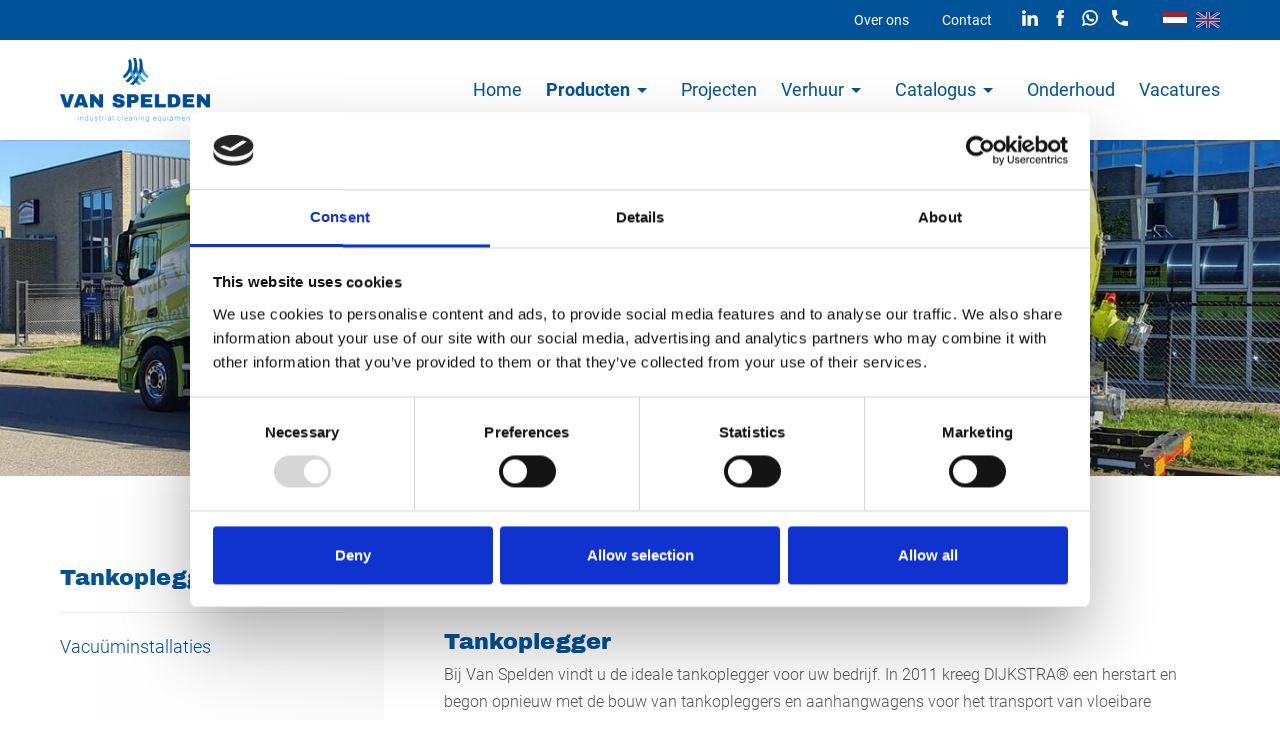

--- FILE ---
content_type: text/html
request_url: https://www.vanspelden.com/nl/producten/tankopleggers/
body_size: 21547
content:
<!DOCTYPE html>
<html lang="nl" prefix="og: http://ogp.me/ns#">
	<head>
		<!--
        ###################################################################################
        
                   Technische realisatie | DailyCMS | https://www.dailycms.com
        
        ###################################################################################
-->
		<meta charset="utf-8">
		<link href="https://cdn.dailycms.com" rel="preconnect">
		<title>Tankoplegger</title>
		<link rel="preload" as="style" href="https://cdn.dailycms.com/css/reset-1.3.css" integrity="sha384-W7F1X8tCsjPJT+fVMlaKSZ3GzYt5kP6Fy6Msmmd/znA1Fb/8O0GImEQxDtTuUXTm" crossorigin="anonymous">
		<link rel="preload" as="style" href="https://www.vanspelden.com/css/bd66400007f6430a-fonts.css" integrity="sha384-TWnKZYfhZyLmqR7deDiSOOc/8ugf8NJ1uZHDdamUXzR3hJLQxbFr/1jy7gew2Aki" crossorigin="anonymous">
		<link rel="preload" as="style" href="https://www.vanspelden.com/css/a5c9390be4dfec50-index.css" integrity="sha384-YVY1XEIAjcdiry20qoL43i1Ld1W8fXsUmrcD6a7JsHg+ulkws0+lPgIQpIiNpiiN" crossorigin="anonymous">
		<link rel="preload" as="style" href="https://www.vanspelden.com/css/11a3847a8a2e1590-content-1.4.css" integrity="sha384-AqfIMFDENA8xyZ46BjB+IXvzmyw1kUPdiIASo/8u89QAfZcoZjvunLCCl8kuaMNK" crossorigin="anonymous">
		<link rel="preload" as="style" href="https://www.vanspelden.com/css/878e946c1e372cbb-animate.css" integrity="sha384-nIitQDx6WovzRq1o1+T7mk/zPz00YhnXlT5GIHDPCRQsKqOvBu4BqaO0rK6xU8GT" crossorigin="anonymous">
		<link rel="preload" as="style" href="https://www.vanspelden.com/css/bdb14a5c570bbafa-partnavigation-hvbvr-1.css" integrity="sha384-0fDljhz8GKB/MkinY+o50hYQ+x1AKV+DhLJiob+xVkrbQYw26Pj6lpcq3p1T2Ini" crossorigin="anonymous">
		<link rel="preload" as="style" href="https://www.vanspelden.com/css/807bde08b4f83155-partbutton-1.9.css" integrity="sha384-SWn4EKLYjdlA/tDHoox9NxjZEIF+2oM/N3Ux87AlpyEKXvkrg6rQvrZ3K9i2/qbG" crossorigin="anonymous">
		<link rel="preload" as="style" href="https://cdn.dailycms.com/css/partfileimagegallery-2.14.css" integrity="sha384-ca3qMEUnwcVeQVBSp/hRrBlRv+THZ/Xyj6HKNSvsyLWq5l96KVXJ5GX4zahUOs8J" crossorigin="anonymous">
		<link rel="preload" as="style" href="https://cdn.dailycms.com/css/partpopup-3.3.css" integrity="sha384-OYpgQoxc12VWt5z8pnDOrqWCeChYDUlH7t7v8aRE+2z2OdqGtkDvYIR6edmafI8v" crossorigin="anonymous">
		<link rel="preload" as="style" href="https://cdn.dailycms.com/css/partloadinganimation-2.2.css" integrity="sha384-/Ct1i3ANTnOyeUOwwhWOetErBOxpkl5blINb/1dfgqQfDjMmQRlb3+tnXGqBu7K/" crossorigin="anonymous">
		<link rel="preload" as="style" href="https://www.vanspelden.com/css/f83a0d6f20c866ce-partnavigation-v.css" integrity="sha384-3wMZIdjVCa5j/aSyZ/3d2v2irz5NKUCv6e6BfQVXsYZP8reWYxZITO/2JH4oHpuB" crossorigin="anonymous">
		<link rel="preload" as="style" href="https://cdn.dailycms.com/css/partaccordionmenu-5.css" integrity="sha384-6OMMjBVvQb4bQuD6VNR/UzwtnwX1ec5fOIw7qCV69Gg7wZA4DgJfZNXSUmMWfFDN" crossorigin="anonymous">
		<link rel="preload" as="style" href="https://www.vanspelden.com/css/fb8b1afee9bb4dc9-theme.css" integrity="sha384-vGRtnGZwrL1fnNV/ZMYHC1yqSwCVR6ax5SfAAba5YPU3fbiFSKnz5d00/pFCoxG0" crossorigin="anonymous">
		<link rel="preload" as="style" href="https://www.vanspelden.com/css/71a4b698619547ca-override.css" integrity="sha384-NxJJBx/uXqb9uA6SknJmtwTtrpJd1+m5LIKb54cr2vwrAezWSzgI3uirbPhCg/6t" crossorigin="anonymous">
		<link rel="preload" as="style" href="https://www.vanspelden.com/css/bda6b879bbab701d-responsive.css" integrity="sha384-j/Ds3BIlstG/RYhR2EgnVHgus5WdEQ3U4KnWM/QhJLl9ZCR2oQPMsXvKOq/njMLO" crossorigin="anonymous">
		<link rel="preload" as="script" href="https://cdn.dailycms.com/js/dompurify-3.2.7.js" integrity="sha384-qJNkHwhlYywDHfyoEe1np+1lYvX/8x+3gHCKFhSSBMQyCFlvFnn+zXmaebXl21rV" crossorigin="anonymous" nonce="oQqd3HoD9843ekoiKECY4tRFG5pJa4wv">
		<link rel="preload" as="script" href="https://cdn.dailycms.com/js/uri-1.19.11.js" integrity="sha384-ru/shdpWzuoRNDd9lnKj/LKJb34Z/Ju451fIs2GeGkM//LMSJnX+hEzZrvHZzg1K" crossorigin="anonymous" nonce="oQqd3HoD9843ekoiKECY4tRFG5pJa4wv">
		<link rel="preload" as="script" href="https://cdn.dailycms.com/js/framework-3.0.1.js" integrity="sha384-agx6RuPSwNwZh4dVBA2OgDrwUsGnHyrdmRgw2dCcXAjFbw2KtWMuHQpCs77cHLS4" crossorigin="anonymous" nonce="oQqd3HoD9843ekoiKECY4tRFG5pJa4wv">
		<link rel="preload" as="script" href="https://cdn.dailycms.com/js/jquery-3.7.2.js" integrity="sha384-X3D5tPgQ9jkPbKpNkQ9JjMdvbNU4xTtLXmPnyefmG7rRPp8DiOpLMrZ0A1jCQ/zb" crossorigin="anonymous" nonce="oQqd3HoD9843ekoiKECY4tRFG5pJa4wv">
		<link rel="preload" as="script" href="https://cdn.dailycms.com/js/partajax-3.17.js" integrity="sha384-7EySy+mhqqPKeMoh+tssdqr9g7xFZQKIP96AlFo0zRZXwBKu642Aiff6svCGJuKI" crossorigin="anonymous" nonce="oQqd3HoD9843ekoiKECY4tRFG5pJa4wv">
		<link rel="preload" as="script" href="https://www.vanspelden.com/js/b8dc4203fc19f230-jquerystickyscroll-1.js" integrity="sha384-u1sFvmvInDTH1CtdRFJMXha5Dh+aHW88dhRte0a3hHJTCPovf31NRnFVUwU33r5O" crossorigin="anonymous" nonce="oQqd3HoD9843ekoiKECY4tRFG5pJa4wv">
		<link rel="preload" as="script" href="https://cdn.dailycms.com/js/jquerymenu-1.7.10.js" integrity="sha384-DGIOI+GVRIkjntxv0ie2E015EaDOgLeVs+lqafnofqmeAxhhjH/wJI9jb/th+ePZ" crossorigin="anonymous" nonce="oQqd3HoD9843ekoiKECY4tRFG5pJa4wv">
		<link rel="preload" as="script" href="https://cdn.dailycms.com/js/jquerylazysizes-5.3.2.js" integrity="sha384-N0hwywoqEWyVDpoTkT+BXt8qTJZuiAqwp2iAWnJKCXgj/cqiipFT3ja39oC6imm2" crossorigin="anonymous" nonce="oQqd3HoD9843ekoiKECY4tRFG5pJa4wv">
		<link rel="preload" as="script" href="https://cdn.dailycms.com/js/partpopup-3.13.js" integrity="sha384-gGvwsEd1ZjBiZq9sNCGMSlUedOfMJrjPRBZTNc5CXCDVb+QebR7uy/LKA/J6Og3S" crossorigin="anonymous" nonce="oQqd3HoD9843ekoiKECY4tRFG5pJa4wv">
		<link rel="preload" as="script" href="https://cdn.dailycms.com/js/partaccordionmenu-5.js" integrity="sha384-1TIEC/OX3GJfTzeie8FEPaSEItUXW6fP6wD7CzzObju74RvQo7lMMsFeu0Wmg+gz" crossorigin="anonymous" nonce="oQqd3HoD9843ekoiKECY4tRFG5pJa4wv">
		<script id="cookiebot" src="https://consent.cookiebot.com/uc.js" nonce="oQqd3HoD9843ekoiKECY4tRFG5pJa4wv" data-cbid="f11f79b0-f753-46dd-8371-60dacab82245" data-blockingmode="auto"></script>
		<meta name="description" content="We maken graag een tankoplegger die aan uw wensen voldoet. Neem snel contact met ons op en ontdek wat we voor uw bedrijf kunnen betekenen.">
		<link rel="alternate" hreflang="nl" href="https://www.vanspelden.com/nl/producten/tankopleggers/">
		<link rel="canonical" href="https://www.vanspelden.com/nl/producten/tankopleggers/">
		<meta name="viewport" content="width=device-width, initial-scale=1.0">
		<meta property="og:type" content="website">
		<meta property="og:site_name" content="Van Spelden">
		<meta property="og:title" content="Tankoplegger">
		<meta property="og:description" content="We maken graag een tankoplegger die aan uw wensen voldoet. Neem snel contact met ons op en ontdek wat we voor uw bedrijf kunnen betekenen.">
		<meta property="og:url" Content="https://www.vanspelden.com/nl/producten/tankopleggers/">
		<meta property="og:locale" content="nl_NL">
		<meta property="og:image" Content="https://www.vanspelden.com/image/29069-1966/1119x630/O4l5YHbUYxocjnzSEwGzl0_0!xYPg0mgVetinBag3dk-20230906_175705.jpg">
		<meta property="og:image:alt" content="20230906_175705">
		<meta property="og:image:width" content="1119">
		<meta property="og:image:height" content="630">
		<link rel="icon" sizes="any" href="/favicon.ico">
		<link rel="apple-touch-icon" href="/image/4219-82/180x180/HZjaT7IK62aTG01xMAB7pFN3N5giCwBU1bZRyrLKCEw-fav.png">
		<link rel="icon" type="image/png" sizes="192x192" href="/image/4219-82/192x192/HZjaT7IK62bQpa2mIS8WuSXN9b0QASYEx851TK248ho-fav.png">
		<meta name="msapplication-TileColor" content="#FFFFFF">
		<meta name="msapplication-TileImage" content="/image/4219-82/144x144/HZjaT7IK62bsUAKfMzriwvdWRYefnPEOASCPb8Ze4Q0-fav.png">
		<script type="application/ld+json" nonce="oQqd3HoD9843ekoiKECY4tRFG5pJa4wv">[{"@context":"http://schema.org/","@type":"Organization","@id":"https://www.vanspelden.com#Organization","name":"Van Spelden","url":"https://www.vanspelden.com","description":"Wij hebben industriële reinigingsmaterialen beschikbaar voor iedere reiniging. Van accessoire tot installatie, wij voorzien u van de juiste oplossing","logo":"https://www.vanspelden.com/image/4219-82/600x600/HZjaT7IK62bG6mO5eBrP15Z!tHgu1_Xkk1DLRiU2SGM-fav.png","image":"https://www.vanspelden.com/image/4219-82/600x600/HZjaT7IK62bG6mO5eBrP15Z!tHgu1_Xkk1DLRiU2SGM-fav.png","telephone":"+31183509999","email":"info@vanspelden.com","address":{"@type":"PostalAddress","streetAddress":"Ferrandstraat 14","addressLocality":"Werkendam","postalCode":"4251 LL","addressCountry":"NL"},"sameAs":["https://www.facebook.com/721126294900976"],"geo":{"@type":"GeoCoordinates","latitude":51.8013965,"longitude":4.8878665}},{"@context":"http://schema.org/","@type":"Website","url":"https://www.vanspelden.com","name":"Van Spelden","potentialAction":null},{"@context":"http://schema.org/","@type":"BreadcrumbList","itemListElement":[{"@type":"ListItem","position":1,"item":{"@id":"https://www.vanspelden.com/nl/producten/#BreadcrumbList","name":"Producten"}},{"@type":"ListItem","position":2,"item":{"@id":"https://www.vanspelden.com/nl/producten/tankopleggers/#BreadcrumbList","name":"Tankopleggers"}}]}]</script>
		<link href="https://cdn.dailycms.com/css/reset-1.3.css" rel="stylesheet" integrity="sha384-W7F1X8tCsjPJT+fVMlaKSZ3GzYt5kP6Fy6Msmmd/znA1Fb/8O0GImEQxDtTuUXTm" crossorigin="anonymous">
		<link href="https://www.vanspelden.com/css/bd66400007f6430a-fonts.css" rel="stylesheet" integrity="sha384-TWnKZYfhZyLmqR7deDiSOOc/8ugf8NJ1uZHDdamUXzR3hJLQxbFr/1jy7gew2Aki" crossorigin="anonymous">
		<link href="https://www.vanspelden.com/css/a5c9390be4dfec50-index.css" rel="stylesheet" integrity="sha384-YVY1XEIAjcdiry20qoL43i1Ld1W8fXsUmrcD6a7JsHg+ulkws0+lPgIQpIiNpiiN" crossorigin="anonymous">
		<link href="https://www.vanspelden.com/css/11a3847a8a2e1590-content-1.4.css" rel="stylesheet" integrity="sha384-AqfIMFDENA8xyZ46BjB+IXvzmyw1kUPdiIASo/8u89QAfZcoZjvunLCCl8kuaMNK" crossorigin="anonymous">
		<link href="https://www.vanspelden.com/css/878e946c1e372cbb-animate.css" rel="stylesheet" integrity="sha384-nIitQDx6WovzRq1o1+T7mk/zPz00YhnXlT5GIHDPCRQsKqOvBu4BqaO0rK6xU8GT" crossorigin="anonymous">
		<link href="https://www.vanspelden.com/css/bdb14a5c570bbafa-partnavigation-hvbvr-1.css" rel="stylesheet" integrity="sha384-0fDljhz8GKB/MkinY+o50hYQ+x1AKV+DhLJiob+xVkrbQYw26Pj6lpcq3p1T2Ini" crossorigin="anonymous">
		<link href="https://www.vanspelden.com/css/807bde08b4f83155-partbutton-1.9.css" rel="stylesheet" integrity="sha384-SWn4EKLYjdlA/tDHoox9NxjZEIF+2oM/N3Ux87AlpyEKXvkrg6rQvrZ3K9i2/qbG" crossorigin="anonymous">
		<link href="https://cdn.dailycms.com/css/partfileimagegallery-2.14.css" rel="stylesheet" integrity="sha384-ca3qMEUnwcVeQVBSp/hRrBlRv+THZ/Xyj6HKNSvsyLWq5l96KVXJ5GX4zahUOs8J" crossorigin="anonymous">
		<link href="https://cdn.dailycms.com/css/partpopup-3.3.css" rel="stylesheet" integrity="sha384-OYpgQoxc12VWt5z8pnDOrqWCeChYDUlH7t7v8aRE+2z2OdqGtkDvYIR6edmafI8v" crossorigin="anonymous">
		<link href="https://cdn.dailycms.com/css/partloadinganimation-2.2.css" rel="stylesheet" integrity="sha384-/Ct1i3ANTnOyeUOwwhWOetErBOxpkl5blINb/1dfgqQfDjMmQRlb3+tnXGqBu7K/" crossorigin="anonymous">
		<link href="https://www.vanspelden.com/css/f83a0d6f20c866ce-partnavigation-v.css" rel="stylesheet" integrity="sha384-3wMZIdjVCa5j/aSyZ/3d2v2irz5NKUCv6e6BfQVXsYZP8reWYxZITO/2JH4oHpuB" crossorigin="anonymous">
		<link href="https://cdn.dailycms.com/css/partaccordionmenu-5.css" rel="stylesheet" integrity="sha384-6OMMjBVvQb4bQuD6VNR/UzwtnwX1ec5fOIw7qCV69Gg7wZA4DgJfZNXSUmMWfFDN" crossorigin="anonymous">
		<link href="https://www.vanspelden.com/css/fb8b1afee9bb4dc9-theme.css" rel="stylesheet" integrity="sha384-vGRtnGZwrL1fnNV/ZMYHC1yqSwCVR6ax5SfAAba5YPU3fbiFSKnz5d00/pFCoxG0" crossorigin="anonymous">
		<link href="https://www.vanspelden.com/css/71a4b698619547ca-override.css" rel="stylesheet" integrity="sha384-NxJJBx/uXqb9uA6SknJmtwTtrpJd1+m5LIKb54cr2vwrAezWSzgI3uirbPhCg/6t" crossorigin="anonymous">
		<link href="https://www.vanspelden.com/css/bda6b879bbab701d-responsive.css" rel="stylesheet" integrity="sha384-j/Ds3BIlstG/RYhR2EgnVHgus5WdEQ3U4KnWM/QhJLl9ZCR2oQPMsXvKOq/njMLO" crossorigin="anonymous">
		<script nonce="oQqd3HoD9843ekoiKECY4tRFG5pJa4wv">window.dataLayer = window.dataLayer || [];function gtag(){dataLayer.push(arguments);}if(typeof gtag === "function"){gtag("consent", "default",{ "ad_storage": "denied","ad_user_data": "denied","ad_personalization": "denied","analytics_storage": "denied"});}</script>
		<script src="https://www.googletagmanager.com/gtag/js?id=G-VF4PNMXQMD" nonce="oQqd3HoD9843ekoiKECY4tRFG5pJa4wv" async="true"></script>
		<script nonce="oQqd3HoD9843ekoiKECY4tRFG5pJa4wv">window.dataLayer = window.dataLayer || [];function gtag(){dataLayer.push(arguments);}if(typeof gtag === "function"){gtag("js", new Date());gtag("config", "G-VF4PNMXQMD");}(function(w,d,s,l,i){w[l]=w[l]||[];w[l].push({'gtm.start':new Date().getTime(),event:'gtm.js'});var f=d.getElementsByTagName(s)[0],j=d.createElement(s),dl=l!='dataLayer'?'&l='+l:'';j.async=true;j.src='https://www.googletagmanager.com/gtm.js?id='+i+dl;f.parentNode.insertBefore(j, f);})(window, document,'script','dataLayer','GTM-KJ79XTS');</script>
	</head>
	<body>
		<noscript>
			<iframe credentialless src="https://www.googletagmanager.com/ns.html?id=GTM-KJ79XTS" height="0" width="0" style="display:none;visibility:hidden"></iframe>
		</noscript>
		<div id="topBar" class="stickyScroll">
			<div id="topHeader">
				<div id="topHeaderContainer">
					<div class="languageContainer">
						<a class="languageItem selected" href="/nl/" title="Nederlands">
							<img src="/images/style/flag-nl.png" alt="Nederlands">
						</a>
						<a class="languageItem" href="/en/" title="Engels">
							<img src="/images/style/flag-en.png" alt="Engels">
						</a>
					</div>
					<div class="socialContainer">
						<a class="socialButton" href="https://www.linkedin.com/company/2350597/" target="_blank" rel="noopener">
							<svg class="partSvg linkedIn" viewBox="0 0 314 300">
								<path d="M314 183.9V300h-67.3V191.7c0-27.2-9.7-45.8-34.1-45.8-18.6 0-29.6 12.5-34.5 24.6-1.8 4.3-2.3 10.4-2.3 16.4V300h-67.3s.9-183.4 0-202.4h67.3v28.7l-.4.7h.4v-.7c9-13.8 24.9-33.4 60.7-33.4 44.3-.1 77.5 28.9 77.5 91zM38.1 0C15.1 0 0 15.1 0 35c0 19.4 14.6 35 37.2 35h.4c23.5 0 38.1-15.5 38.1-35-.4-20-14.6-35-37.6-35zM4 300h67.3V97.5H4V300z"></path>
							</svg>
						</a>
						<a class="socialButton" href="https://www.facebook.com/721126294900976" target="_blank" rel="noopener">
							<svg class="partSvg facebook" viewBox="0 0 10 20">
								<path d="M6.82 6.553V4.83c0-.259.013-.46.037-.6.024-.142.079-.282.164-.42a.67.67 0 0 1 .413-.285c.19-.052.443-.079.758-.079h1.723V0H7.161C5.567 0 4.42.378 3.726 1.135c-.696.756-1.044 1.87-1.044 3.343v2.075H.62V10h2.063v10h4.139V10h2.754l.365-3.447H6.82z"></path>
							</svg>
						</a>
						<a class="socialButton mobileIcon" href="https://api.whatsapp.com/send?phone=31183509999" target="_blank" rel="noopener">
							<svg viewBox="0 0 308 308">
								<path d="M227.904 176.98c-.6-.287-23.054-11.344-27.044-12.78-1.63-.585-3.374-1.156-5.23-1.156-3.032 0-5.58 1.51-7.563 4.48-2.243 3.333-9.033 11.27-11.13 13.64-.275.314-.65.688-.873.688-.2 0-3.676-1.43-4.728-1.888-24.087-10.463-42.37-35.624-44.877-39.867-.36-.61-.374-.887-.377-.887.088-.323.898-1.135 1.316-1.554 1.222-1.21 2.547-2.805 3.83-4.348.606-.73 1.214-1.463 1.81-2.153 1.86-2.164 2.69-3.844 3.65-5.79l.502-1.01c2.344-4.658.342-8.588-.305-9.857-.53-1.062-10.012-23.944-11.02-26.348-2.424-5.8-5.627-8.502-10.078-8.502-.414 0 0 0-1.733.073-2.11.09-13.594 1.602-18.672 4.803C90 87.918 80.89 98.74 80.89 117.773c0 17.128 10.87 33.3 15.537 39.452.116.155.33.47.638.922 17.873 26.102 40.154 45.446 62.74 54.47 21.746 8.685 32.043 9.69 37.897 9.69 2.46 0 4.43-.194 6.167-.365l1.1-.105c7.513-.666 24.02-9.22 27.776-19.655 2.958-8.22 3.738-17.2 1.77-20.458-1.348-2.216-3.67-3.33-6.612-4.743z"></path>
								<path d="M156.734 0C73.318 0 5.454 67.354 5.454 150.143c0 26.777 7.166 52.988 20.74 75.928L.213 302.717c-.484 1.43-.124 3.01.933 4.085.763.78 1.798 1.2 2.855 1.2.405 0 .813-.06 1.21-.188l79.92-25.396C107 294.1 131.72 300.27 156.736 300.27 240.143 300.27 308 232.922 308 150.142 308 67.353 240.143 0 156.734 0zm0 268.994c-23.54 0-46.338-6.797-65.936-19.657-.66-.433-1.424-.655-2.194-.655-.407 0-.815.062-1.212.188l-40.035 12.726 12.924-38.13c.42-1.233.21-2.594-.56-3.646-14.924-20.392-22.813-44.485-22.813-69.677 0-65.543 53.754-118.867 119.826-118.867 66.064 0 119.812 53.324 119.812 118.867 0 65.535-53.746 118.85-119.81 118.85z"></path>
							</svg>
						</a>
						<a class="socialButton mobileIcon" href="tel:+31183509999">
							<svg class="partSvg phone" viewBox="0 0 18 18">
								<path d="M3.62 7.79c1.44 2.83 3.76 5.14 6.59 6.59l2.2-2.2c.27-.27.67-.36 1.02-.24 1.12.37 2.33.57 3.57.57.55 0 1 .45 1 1V17c0 .55-.45 1-1 1C7.61 18 0 10.39 0 1c0-.55.45-1 1-1h3.5c.55 0 1 .45 1 1 0 1.25.2 2.45.57 3.57.11.35.03.74-.25 1.02l-2.2 2.2z"></path>
							</svg>
						</a>
					</div>
					<ul class="partNavigation partNavigation1 partNavigation-hvbvr">
						<li>
							<a href="/nl/over-ons/">Over ons</a>
						</li>
						<li>
							<a href="/nl/contact/">Contact</a>
						</li>
					</ul>
				</div>
			</div>
			<nav class="basicContainer">
				<a id="logo" href="/nl/" title="Home"></a>
				<span class="mobileMenuButton mobileMenuOpen">Menu</span>
				<ul class="partNavigation partNavigation1 partNavigation-hvbvr">
					<li>
						<a href="/nl/">Home</a>
					</li>
					<li class="selected">
						<a class="sf-with-ul" href="/nl/producten/">Producten</a>
						<ul>
							<li class="selected">
								<a class="sf-with-ul" href="/nl/producten/tankopleggers/">Tankopleggers</a>
								<ul>
									<li>
										<a href="/nl/producten/tankopleggers/vacuuminstallaties/">Vacu&#252;minstallaties</a>
									</li>
								</ul>
							</li>
							<li>
								<a href="/nl/producten/vacuuminstallaties/">Vacu&#252;minstallaties</a>
							</li>
							<li>
								<a class="sf-with-ul" href="/nl/producten/hogedrukinstallaties/">Hogedrukinstallaties</a>
								<ul>
									<li>
										<a href="/nl/producten/hogedrukinstallaties/falch/">Falch</a>
									</li>
								</ul>
							</li>
							<li>
								<a class="sf-with-ul" href="/nl/producten/pompinstallaties/">Pompinstallaties</a>
								<ul>
									<li>
										<a href="/nl/producten/pompinstallaties/rotary-tanker-pump/">Rotary Tanker Pump</a>
									</li>
									<li>
										<a href="/nl/producten/pompinstallaties/samson-pumps/">Samson Pumps</a>
									</li>
								</ul>
							</li>
						</ul>
					</li>
					<li>
						<a href="/nl/projecten/">Projecten</a>
					</li>
					<li>
						<a class="sf-with-ul" href="/nl/verhuur/">Verhuur</a>
						<ul>
							<li>
								<a href="/nl/verhuur/waterstralen-tm-500-bar-(heet-water)/">Waterstralen t/m 500 bar (heet water)</a>
							</li>
							<li>
								<a href="/nl/verhuur/waterstralen-tm-1000-bar/">Waterstralen t/m 1000 bar</a>
							</li>
							<li>
								<a href="/nl/verhuur/waterstralen-tm-2500-bar/">Waterstralen t/m 2500 bar</a>
							</li>
							<li>
								<a href="/nl/verhuur/accessoires/">Accessoires</a>
							</li>
						</ul>
					</li>
					<li>
						<a class="sf-with-ul" href="/nl/catalogus/">Catalogus</a>
						<ul>
							<li>
								<a href="/nl/catalogus/ventielen/">Ventielen</a>
							</li>
							<li>
								<a href="/nl/catalogus/onderdelen/">Onderdelen</a>
							</li>
							<li>
								<a href="/nl/catalogus/accessoires/">Accessoires</a>
							</li>
							<li>
								<a href="/nl/catalogus/gereviseerde-pompen/">Gereviseerde pompen</a>
							</li>
							<li>
								<a href="/nl/catalogus/verhuur-machines/">Verhuur machines</a>
							</li>
							<li>
								<a href="/nl/catalogus/gebruikte-machines/">Gebruikte machines</a>
							</li>
						</ul>
					</li>
					<li>
						<a href="/nl/onderhoud/">Onderhoud</a>
					</li>
					<li>
						<a href="/nl/vacatures/">Vacatures</a>
					</li>
				</ul>
			</nav>
		</div>
		<div class="stickyScrollGhost"></div>
		<div class="parallaxContainer parallaxContainerTop" style="background-image: url(&#39;/image/29069-1966/1440x400/O4l5YHbUYxrDBmtlV!DyvtiSSz15_lMWle5lHVmbDQc-20230906_175705.jpg&#39;);"></div>
		<div class="whiteContainer sideMenuContainer">
			<div class="basicContainer">
				<div id="sideMenuContainer">
					<div id="sideMenuLeft">
						<h2 class="h2">Tankopleggers</h2>
						<ul class="partNavigation-v">
							<li>
								<a href="/nl/producten/tankopleggers/vacuuminstallaties/" title="Vacu&#252;minstallaties">Vacu&#252;minstallaties</a>
							</li>
						</ul>
					</div>
					<div id="sideMenuContent">
						<h1 class="h1">Tankopleggers</h1>
						<div class="partContentText partContentText1 coreContent coreContent1">
							<h2 class="partHeading h2">
								Tankoplegger
							</h2>
							<p>Bij Van Spelden vindt u de ideale tankoplegger voor uw bedrijf. In 2011 kreeg DIJKSTRA® een herstart en begon opnieuw met de bouw van tankopleggers en aanhangwagens voor het transport van vloeibare producten. Het trotse handelsmerk DIJKSTRA® symboliseert degelijke en betrouwbare producten. Onze diversiteit in het leveringsprogramma garandeert dat we kunnen voldoen aan uw behoeften.</p>
						</div>
						<div class="partContentText partContentText1 coreContent coreContent1">
							<h2 class="partHeading h2 heading-long-text">
								Vraag een offerte aan voor de machine die u nodig heeft
							</h2>
							
						</div>
						<div class="partContentCode partContentCode1 coreContent coreContent1">
							<a id="partButton31185397" class="partButton partButton1 trackingId725db2fd default" aria-label="Neem contact met ons op" title="Neem contact met ons op" href="https://www.vanspelden.com/nl/contact/">
								<span class="buttonLabel" aria-hidden="true">Neem contact met ons op</span>
							</a>
						</div>
						<div class="partContentText partContentText1 coreContent coreContent1">
							<h2 class="partHeading h2 heading-long-text">
								Tankopleggers voor chemicali&#235;n: veiligheid voorop
							</h2>
							<p><strong>Veiligheid voorop met tankopleggers voor chemicaliën </strong></p><p>Voor het <a href="/nl/producten/pompinstallaties/"><strong>verpompen</strong></a> en transporteren van vloeibare, gevaarlijke stoffen zijn chemicaliëntankopleggers een essentiële keuze. Gebouwd volgens de strengste ADR-voorschriften, garanderen we niet alleen uw veiligheid op de weg maar ook de veiligheid van uw lading. Elke tankoplegger wordt geleverd met een ADR-certificaat, wat onze expertise en toewijding aan kwaliteit bevestigt. De opleggers die we volgens uw specificaties ontwerpen, bieden isolatie, verwarmingssystemen, reinigingsfaciliteiten en meer om aan uw transportbehoeften te voldoen.</p><p><strong>Waarborg voedselveiligheid met tankopleggers voor voedingsmiddelen</strong></p><p>Een gespecialiseerd tankoplegger is onmisbaar als het gaat om het vervoeren van vloeibare voedingsmiddelen zoals zuivel, glucose of plantaardige oliën. Onze kennis zorgt ervoor dat we voor elk product de perfecte oplegger bouwen. Van isolatie en koeling tot reinigingsmogelijkheden, we hebben alles wat u nodig heeft voor veilig en efficiënt transport.</p><p><strong>Gegarandeerd krachtige prestaties dankzij druk-/vacuümtankopleggers</strong></p><p>Onze druk-/<a href="/nl/producten/vacuuminstallaties/"><strong>vacuümtankopleggers</strong></a> zijn specifiek ontworpen voor <a href="/nl/"><strong>industriële reiniging</strong></a> en bieden een ongeëvenaarde prestatie in het opzuigen van zowel vloeibare als vaste stoffen. Ze zijn uitgerust om een breed scala aan ADR-klassen te vervoeren, waardoor ze de ideale keuze zijn voor veelzijdige transportbehoeften.</p>
						</div>
						<div class="partContentText partContentText1 coreContent coreContent1">
							<h2 class="partHeading h2 heading-long-text">
								Vraag een offerte aan voor een tanktrailer geschikt voor uw branche
							</h2>
							<p>Bent u overtuigd van de noodzaak van een hoogwaardige tankoplegger. Met jarenlange ervaring en expertise in het vakgebied waarborgen we kwaliteit, betrouwbaarheid en klanttevredenheid. Plan vandaag nog een gesprek in, zodat we een offerte voor u kunnen opstellen. Bovendien bieden we mogelijkheden voor de <a href="/nl/verhuur/"><strong>huur</strong></a> van een tankoplegger. </p>
						</div>
						<div class="partContentFileImageGallery partContentFileImageGallery2 coreContent coreContent1 multiple partPopupId25840362400 imagesInRow imagesInRow4">
							<div class="contentFileImageContainer">
								<div class="contentFileImage">
									<figure>
										<a href="/image/4234-127/1440x1440/uWV3Hcb2FIPVbiFtf02QCVjw6ik_xqF4CLmDdFf7GS0-IMG_0687%20(Large)_0.jpg" data-partpopup-group="partPopupId25840362400" data-partpopup-slide-id="42255100">
											<div class="imagePlaceholderContainer">
												<div class="imagePlaceholder" style="padding-bottom:74.6%;"></div>
												<picture>
													<source data-sizes="auto" type="image/webp" data-src="/image/4234-127/162x121/uWV3Hcb2FIM2lENcAdjfJeQfkDeFiA76x5wbAPW7mMs-IMG_0687%20(Large)_0.webp" srcset="/image/4234-127/162x121/uWV3Hcb2FIM2lENcAdjfJeQfkDeFiA76x5wbAPW7mMs-IMG_0687%20(Large)_0.webp" data-srcset="/image/4234-127/162x121/uWV3Hcb2FIM2lENcAdjfJeQfkDeFiA76x5wbAPW7mMs-IMG_0687%20(Large)_0.webp 162w, /image/4234-127/81x60/IijOzXNl1YU3y1Kbg2F5Qhr4LW8Pa7ELemsgLg2SwO8-IMG_0687%20(Large)_0.webp 81w, /image/4234-127/324x242/FfmCRR5l3yiQTFvK!2REqrWhmatcownRyrJSZDFWKeI-IMG_0687%20(Large)_0.webp 324w">
													<img class="lazyload" alt="Vacu&#252;moplegger 36.000 liter niet kiepend" data-sizes="auto" data-src="/image/4234-127/162x121/uWV3Hcb2FIM2lENcAdjfJeZOkSz6uJPaXy6ykk0SMMw-IMG_0687%20(Large)_0.jpg" src="/image/4234-127/162x121/uWV3Hcb2FIM2lENcAdjfJeZOkSz6uJPaXy6ykk0SMMw-IMG_0687%20(Large)_0.jpg" data-srcset="/image/4234-127/162x121/uWV3Hcb2FIM2lENcAdjfJeZOkSz6uJPaXy6ykk0SMMw-IMG_0687%20(Large)_0.jpg 162w, /image/4234-127/81x60/IijOzXNl1YU3y1Kbg2F5Qhr4LW8Pa7ELMXYtB6Rt8uM-IMG_0687%20(Large)_0.jpg 81w, /image/4234-127/324x242/FfmCRR5l3yiQTFvK!2REqrWhmatcownRYvYqxGAMPm0-IMG_0687%20(Large)_0.jpg 324w">
												</picture>
											</div>
										</a>
									</figure>
								</div>
								<div class="contentFileImage">
									<figure>
										<a href="/image/1536-127/1440x1440/h5JbH0AFj!pvaGemG31s!8KnTS75ej2jC9mnYnmPlIM-SDC10085%20(Large)_1.jpg" data-partpopup-group="partPopupId25840362400" data-partpopup-slide-id="407377">
											<div class="imagePlaceholderContainer">
												<div class="imagePlaceholder" style="padding-bottom:74.6%;"></div>
												<picture>
													<source data-sizes="auto" type="image/webp" data-src="/image/1536-127/162x121/h5JbH0AFj!relwAqpHAOBZzLUeVEpPzcmGGXk6BeYao-SDC10085%20(Large)_1.webp" srcset="/image/1536-127/162x121/h5JbH0AFj!relwAqpHAOBZzLUeVEpPzcmGGXk6BeYao-SDC10085%20(Large)_1.webp" data-srcset="/image/1536-127/162x121/h5JbH0AFj!relwAqpHAOBZzLUeVEpPzcmGGXk6BeYao-SDC10085%20(Large)_1.webp 162w, /image/1536-127/81x60/z3S2UgylfH7CcTwHevAq5zFZ3LDxOBUeGBLG9M7dDPc-SDC10085%20(Large)_1.webp 81w, /image/1536-127/324x242/oCwFayImV_kLGwyJbBshBJsXVpiS9T5TQvgqXzGGTRY-SDC10085%20(Large)_1.webp 324w">
													<img class="lazyload" alt="Vacu&#252;moplegger duplex" data-sizes="auto" data-src="/image/1536-127/162x121/h5JbH0AFj!relwAqpHAOBf7p97ylxM3OsXXx6HK3UZk-SDC10085%20(Large)_1.jpg" src="/image/1536-127/162x121/h5JbH0AFj!relwAqpHAOBf7p97ylxM3OsXXx6HK3UZk-SDC10085%20(Large)_1.jpg" data-srcset="/image/1536-127/162x121/h5JbH0AFj!relwAqpHAOBf7p97ylxM3OsXXx6HK3UZk-SDC10085%20(Large)_1.jpg 162w, /image/1536-127/81x60/z3S2UgylfH7CcTwHevAq5zFZ3LDxOBUesFJvEM2rsEM-SDC10085%20(Large)_1.jpg 81w, /image/1536-127/324x242/oCwFayImV_kLGwyJbBshBJsXVpiS9T5TGAnitkoPysA-SDC10085%20(Large)_1.jpg 324w">
												</picture>
											</div>
										</a>
									</figure>
								</div>
								<div class="contentFileImage">
									<figure>
										<a href="/image/1538-127/1440x1440/uWV3Hcb2FIPVbiFtf02QCVjw6ik_xqF4CLmDdFf7GS0-IMG_2251%20(Large)_0.jpg" data-partpopup-group="partPopupId25840362400" data-partpopup-slide-id="53882392">
											<div class="imagePlaceholderContainer">
												<div class="imagePlaceholder" style="padding-bottom:74.6%;"></div>
												<picture>
													<source data-sizes="auto" type="image/webp" data-src="/image/1538-127/162x121/uWV3Hcb2FIM2lENcAdjfJeQfkDeFiA76x5wbAPW7mMs-IMG_2251%20(Large)_0.webp" srcset="/image/1538-127/162x121/uWV3Hcb2FIM2lENcAdjfJeQfkDeFiA76x5wbAPW7mMs-IMG_2251%20(Large)_0.webp" data-srcset="/image/1538-127/162x121/uWV3Hcb2FIM2lENcAdjfJeQfkDeFiA76x5wbAPW7mMs-IMG_2251%20(Large)_0.webp 162w, /image/1538-127/81x60/IijOzXNl1YU3y1Kbg2F5Qhr4LW8Pa7ELemsgLg2SwO8-IMG_2251%20(Large)_0.webp 81w, /image/1538-127/324x242/FfmCRR5l3yiQTFvK!2REqrWhmatcownRyrJSZDFWKeI-IMG_2251%20(Large)_0.webp 324w">
													<img class="lazyload" alt="Vacu&#252;moplegger duplex" data-sizes="auto" data-src="/image/1538-127/162x121/uWV3Hcb2FIM2lENcAdjfJeZOkSz6uJPaXy6ykk0SMMw-IMG_2251%20(Large)_0.jpg" src="/image/1538-127/162x121/uWV3Hcb2FIM2lENcAdjfJeZOkSz6uJPaXy6ykk0SMMw-IMG_2251%20(Large)_0.jpg" data-srcset="/image/1538-127/162x121/uWV3Hcb2FIM2lENcAdjfJeZOkSz6uJPaXy6ykk0SMMw-IMG_2251%20(Large)_0.jpg 162w, /image/1538-127/81x60/IijOzXNl1YU3y1Kbg2F5Qhr4LW8Pa7ELMXYtB6Rt8uM-IMG_2251%20(Large)_0.jpg 81w, /image/1538-127/324x242/FfmCRR5l3yiQTFvK!2REqrWhmatcownRYvYqxGAMPm0-IMG_2251%20(Large)_0.jpg 324w">
												</picture>
											</div>
										</a>
									</figure>
								</div>
								<div class="contentFileImage">
									<figure>
										<a href="/image/1524-127/1440x1440/uWV3Hcb2FIPVbiFtf02QCVjw6ik_xqF4CLmDdFf7GS0-DSC_5197%20(Large)_0.jpg" data-partpopup-group="partPopupId25840362400" data-partpopup-slide-id="31161010">
											<div class="imagePlaceholderContainer">
												<div class="imagePlaceholder" style="padding-bottom:74.6%;"></div>
												<picture>
													<source data-sizes="auto" type="image/webp" data-src="/image/1524-127/162x121/uWV3Hcb2FIM2lENcAdjfJeQfkDeFiA76x5wbAPW7mMs-DSC_5197%20(Large)_0.webp" srcset="/image/1524-127/162x121/uWV3Hcb2FIM2lENcAdjfJeQfkDeFiA76x5wbAPW7mMs-DSC_5197%20(Large)_0.webp" data-srcset="/image/1524-127/162x121/uWV3Hcb2FIM2lENcAdjfJeQfkDeFiA76x5wbAPW7mMs-DSC_5197%20(Large)_0.webp 162w, /image/1524-127/81x60/IijOzXNl1YU3y1Kbg2F5Qhr4LW8Pa7ELemsgLg2SwO8-DSC_5197%20(Large)_0.webp 81w, /image/1524-127/324x242/FfmCRR5l3yiQTFvK!2REqrWhmatcownRyrJSZDFWKeI-DSC_5197%20(Large)_0.webp 324w">
													<img class="lazyload" alt="Melkaanhangwagen" data-sizes="auto" data-src="/image/1524-127/162x121/uWV3Hcb2FIM2lENcAdjfJeZOkSz6uJPaXy6ykk0SMMw-DSC_5197%20(Large)_0.jpg" src="/image/1524-127/162x121/uWV3Hcb2FIM2lENcAdjfJeZOkSz6uJPaXy6ykk0SMMw-DSC_5197%20(Large)_0.jpg" data-srcset="/image/1524-127/162x121/uWV3Hcb2FIM2lENcAdjfJeZOkSz6uJPaXy6ykk0SMMw-DSC_5197%20(Large)_0.jpg 162w, /image/1524-127/81x60/IijOzXNl1YU3y1Kbg2F5Qhr4LW8Pa7ELMXYtB6Rt8uM-DSC_5197%20(Large)_0.jpg 81w, /image/1524-127/324x242/FfmCRR5l3yiQTFvK!2REqrWhmatcownRYvYqxGAMPm0-DSC_5197%20(Large)_0.jpg 324w">
												</picture>
											</div>
										</a>
									</figure>
								</div>
								<div class="contentFileImage">
									<figure>
										<a href="/image/1530-127/1440x1440/h5JbH0AFj!pvaGemG31s!8KnTS75ej2jC9mnYnmPlIM-SDC10432%20(Large)_1.jpg" data-partpopup-group="partPopupId25840362400" data-partpopup-slide-id="60905639">
											<div class="imagePlaceholderContainer">
												<div class="imagePlaceholder" style="padding-bottom:74.6%;"></div>
												<picture>
													<source data-sizes="auto" type="image/webp" data-src="/image/1530-127/162x121/h5JbH0AFj!relwAqpHAOBZzLUeVEpPzcmGGXk6BeYao-SDC10432%20(Large)_1.webp" srcset="/image/1530-127/162x121/h5JbH0AFj!relwAqpHAOBZzLUeVEpPzcmGGXk6BeYao-SDC10432%20(Large)_1.webp" data-srcset="/image/1530-127/162x121/h5JbH0AFj!relwAqpHAOBZzLUeVEpPzcmGGXk6BeYao-SDC10432%20(Large)_1.webp 162w, /image/1530-127/81x60/z3S2UgylfH7CcTwHevAq5zFZ3LDxOBUeGBLG9M7dDPc-SDC10432%20(Large)_1.webp 81w, /image/1530-127/324x242/oCwFayImV_kLGwyJbBshBJsXVpiS9T5TQvgqXzGGTRY-SDC10432%20(Large)_1.webp 324w">
													<img class="lazyload" alt="Vacu&#252;moplegger duplex" data-sizes="auto" data-src="/image/1530-127/162x121/h5JbH0AFj!relwAqpHAOBf7p97ylxM3OsXXx6HK3UZk-SDC10432%20(Large)_1.jpg" src="/image/1530-127/162x121/h5JbH0AFj!relwAqpHAOBf7p97ylxM3OsXXx6HK3UZk-SDC10432%20(Large)_1.jpg" data-srcset="/image/1530-127/162x121/h5JbH0AFj!relwAqpHAOBf7p97ylxM3OsXXx6HK3UZk-SDC10432%20(Large)_1.jpg 162w, /image/1530-127/81x60/z3S2UgylfH7CcTwHevAq5zFZ3LDxOBUesFJvEM2rsEM-SDC10432%20(Large)_1.jpg 81w, /image/1530-127/324x242/oCwFayImV_kLGwyJbBshBJsXVpiS9T5TGAnitkoPysA-SDC10432%20(Large)_1.jpg 324w">
												</picture>
											</div>
										</a>
									</figure>
								</div>
								<div class="contentFileImage">
									<figure>
										<a href="/image/1532-127/1440x1440/gxkodSoWZcPi4GPd9Jc2pdsoQJHwMEPaKuKw0njWM1Y-SDC10053%20(Large)_1.jpg" data-partpopup-group="partPopupId25840362400" data-partpopup-slide-id="36690408">
											<div class="imagePlaceholderContainer">
												<div class="imagePlaceholder" style="padding-bottom:74.6%;"></div>
												<picture>
													<source data-sizes="auto" type="image/webp" data-src="/image/1532-127/162x121/gxkodSoWZcMV0ce8VW0tHDPFmoqvS1_eysVKVj3D9Js-SDC10053%20(Large)_1.webp" srcset="/image/1532-127/162x121/gxkodSoWZcMV0ce8VW0tHDPFmoqvS1_eysVKVj3D9Js-SDC10053%20(Large)_1.webp" data-srcset="/image/1532-127/162x121/gxkodSoWZcMV0ce8VW0tHDPFmoqvS1_eysVKVj3D9Js-SDC10053%20(Large)_1.webp 162w, /image/1532-127/81x60/!QRw9n85XMJ0tg8jYUd6jn6WZH89!U1xs4ZLD5!DjlY-SDC10053%20(Large)_1.webp 81w, /image/1532-127/324x242/1hEKiVQBD2cY!as7rUz9nj6g5iAg6W9RMTPDeU9brts-SDC10053%20(Large)_1.webp 324w">
													<img class="lazyload" alt="Mestoplegger" data-sizes="auto" data-src="/image/1532-127/162x121/gxkodSoWZcMV0ce8VW0tHHS4cqD8tAlkLnNBj9mozeg-SDC10053%20(Large)_1.jpg" src="/image/1532-127/162x121/gxkodSoWZcMV0ce8VW0tHHS4cqD8tAlkLnNBj9mozeg-SDC10053%20(Large)_1.jpg" data-srcset="/image/1532-127/162x121/gxkodSoWZcMV0ce8VW0tHHS4cqD8tAlkLnNBj9mozeg-SDC10053%20(Large)_1.jpg 162w, /image/1532-127/81x60/!QRw9n85XMJ0tg8jYUd6jn6WZH89!U1xgTnxsufHYVc-SDC10053%20(Large)_1.jpg 81w, /image/1532-127/324x242/1hEKiVQBD2cY!as7rUz9nj6g5iAg6W9RCNNDspyeL6s-SDC10053%20(Large)_1.jpg 324w">
												</picture>
											</div>
										</a>
									</figure>
								</div>
								<div class="contentFileImage">
									<figure>
										<a href="/image/1534-127/1440x1440/A!ACatjbSFbnHNcJMzrgnGeNI_Kkc8ZmEXhF1tH93ZE-DSC_4779%20(Large)_0.jpg" data-partpopup-group="partPopupId25840362400" data-partpopup-slide-id="25415440">
											<div class="imagePlaceholderContainer">
												<div class="imagePlaceholder" style="padding-bottom:74.6%;"></div>
												<picture>
													<source data-sizes="auto" type="image/webp" data-src="/image/1534-127/162x121/A!ACatjbSFZoJiql7Z9eteBWxiK9sSyPq7mAPnfV0ps-DSC_4779%20(Large)_0.webp" srcset="/image/1534-127/162x121/A!ACatjbSFZoJiql7Z9eteBWxiK9sSyPq7mAPnfV0ps-DSC_4779%20(Large)_0.webp" data-srcset="/image/1534-127/162x121/A!ACatjbSFZoJiql7Z9eteBWxiK9sSyPq7mAPnfV0ps-DSC_4779%20(Large)_0.webp 162w, /image/1534-127/81x60/d1e5jdbdBeySoDkq0J_!gqz5j9iArLUu02DOtHoaPVY-DSC_4779%20(Large)_0.webp 81w, /image/1534-127/324x242/OukpGvDrSARsnXdOM3suhzn4rFIWUkLlTxhs3IbfyzU-DSC_4779%20(Large)_0.webp 324w">
													<img class="lazyload" alt="Levensmiddelen oplegger" data-sizes="auto" data-src="/image/1534-127/162x121/A!ACatjbSFZoJiql7Z9etdrZVvmuF2wg2xmQegpb!7Q-DSC_4779%20(Large)_0.jpg" src="/image/1534-127/162x121/A!ACatjbSFZoJiql7Z9etdrZVvmuF2wg2xmQegpb!7Q-DSC_4779%20(Large)_0.jpg" data-srcset="/image/1534-127/162x121/A!ACatjbSFZoJiql7Z9etdrZVvmuF2wg2xmQegpb!7Q-DSC_4779%20(Large)_0.jpg 162w, /image/1534-127/81x60/d1e5jdbdBeySoDkq0J_!gqz5j9iArLUucXSbKXDw7Fo-DSC_4779%20(Large)_0.jpg 81w, /image/1534-127/324x242/OukpGvDrSARsnXdOM3suhzn4rFIWUkLlwZIYBv1UrxU-DSC_4779%20(Large)_0.jpg 324w">
												</picture>
											</div>
										</a>
									</figure>
								</div>
								<div class="contentFileImage">
									<figure>
										<a href="/image/4237-127/1440x1440/h5JbH0AFj!pvaGemG31s!8KnTS75ej2jC9mnYnmPlIM-IMG_20160902_131913.jpg" data-partpopup-group="partPopupId25840362400" data-partpopup-slide-id="32192925">
											<div class="imagePlaceholderContainer">
												<div class="imagePlaceholder" style="padding-bottom:74.6%;"></div>
												<picture>
													<source data-sizes="auto" type="image/webp" data-src="/image/4237-127/162x121/h5JbH0AFj!relwAqpHAOBZzLUeVEpPzcmGGXk6BeYao-IMG_20160902_131913.webp" srcset="/image/4237-127/162x121/h5JbH0AFj!relwAqpHAOBZzLUeVEpPzcmGGXk6BeYao-IMG_20160902_131913.webp" data-srcset="/image/4237-127/162x121/h5JbH0AFj!relwAqpHAOBZzLUeVEpPzcmGGXk6BeYao-IMG_20160902_131913.webp 162w, /image/4237-127/81x60/z3S2UgylfH7CcTwHevAq5zFZ3LDxOBUeGBLG9M7dDPc-IMG_20160902_131913.webp 81w, /image/4237-127/324x242/oCwFayImV_kLGwyJbBshBJsXVpiS9T5TQvgqXzGGTRY-IMG_20160902_131913.webp 324w">
													<img class="lazyload" alt="Ge&#239;soleerde chemie oplegger 36.000 liter" data-sizes="auto" data-src="/image/4237-127/162x121/h5JbH0AFj!relwAqpHAOBf7p97ylxM3OsXXx6HK3UZk-IMG_20160902_131913.jpg" src="/image/4237-127/162x121/h5JbH0AFj!relwAqpHAOBf7p97ylxM3OsXXx6HK3UZk-IMG_20160902_131913.jpg" data-srcset="/image/4237-127/162x121/h5JbH0AFj!relwAqpHAOBf7p97ylxM3OsXXx6HK3UZk-IMG_20160902_131913.jpg 162w, /image/4237-127/81x60/z3S2UgylfH7CcTwHevAq5zFZ3LDxOBUesFJvEM2rsEM-IMG_20160902_131913.jpg 81w, /image/4237-127/324x242/oCwFayImV_kLGwyJbBshBJsXVpiS9T5TGAnitkoPysA-IMG_20160902_131913.jpg 324w">
												</picture>
											</div>
										</a>
									</figure>
								</div>
							</div>
						</div>
					</div>
				</div>
			</div>
		</div>
		<footer>
			<div class="basicContainer">
				<a class="contactItem" href="mailto:info@vanspelden.com">
					<svg class="partSvg envelope" viewBox="0 0 300 240">
						<path d="M270 0H30C13.5 0 .15 13.5.15 30L0 210c0 16.5 13.5 30 30 30h240c16.5 0 30-13.5 30-30V30c0-16.5-13.5-30-30-30zm0 60l-120 75L30 60V30l120 75 120-75v30z"></path>
					</svg>
				</a>
				<a class="contactItem contactItemTel" href="tel:+31183509999">
					+31 183 50 99 99					<svg class="partSvg phone" viewBox="0 0 18 18">
						<path d="M3.62 7.79c1.44 2.83 3.76 5.14 6.59 6.59l2.2-2.2c.27-.27.67-.36 1.02-.24 1.12.37 2.33.57 3.57.57.55 0 1 .45 1 1V17c0 .55-.45 1-1 1C7.61 18 0 10.39 0 1c0-.55.45-1 1-1h3.5c.55 0 1 .45 1 1 0 1.25.2 2.45.57 3.57.11.35.03.74-.25 1.02l-2.2 2.2z"></path>
					</svg>
				</a>
				<a class="contactItem contactItemTel" href="https://api.whatsapp.com/send?phone=31183509999" target="_blank" rel="noopener">
					+31 183 50 99 99					<svg class="partSvg whatsAppAlt" viewBox="0 0 399 400">
						<path d="M290.242 239.702c-4.952-2.478-29.302-14.458-33.842-16.113-4.539-1.653-7.84-2.478-11.142 2.479-3.302 4.957-12.794 16.114-15.683 19.42-2.888 3.304-5.777 3.72-10.73 1.239-4.952-2.479-20.91-7.708-39.827-24.582-14.723-13.133-24.663-29.35-27.551-34.309-2.89-4.958-.31-7.638 2.17-10.108 2.229-2.22 4.954-5.785 7.43-8.677 2.476-2.89 3.301-4.958 4.952-8.262 1.65-3.306.826-6.197-.413-8.676-1.238-2.478-11.143-26.857-15.27-36.775-4.02-9.656-8.103-8.348-11.143-8.5-2.885-.144-6.19-.175-9.492-.175-3.301 0-8.667 1.24-13.207 6.197-4.54 4.958-17.334 16.94-17.334 41.317 0 24.378 17.746 47.927 20.223 51.233 2.477 3.306 34.922 53.33 84.606 74.782 11.815 5.104 21.04 8.15 28.233 10.433 11.864 3.77 22.66 3.238 31.194 1.962 9.516-1.42 29.302-11.98 33.43-23.548 4.126-11.57 4.126-21.486 2.888-23.552-1.238-2.066-4.54-3.305-9.492-5.785m-90.366 123.386h-.066c-29.563-.011-58.557-7.954-83.851-22.964l-6.016-3.57L47.59 352.91l16.642-60.793-3.917-6.234c-16.49-26.229-25.201-56.545-25.188-87.674.036-90.833 73.941-164.732 164.814-164.732 44.003.015 85.367 17.173 116.472 48.314 31.104 31.14 48.224 72.531 48.207 116.55-.037 90.841-73.942 164.747-164.745 164.747m140.21-304.959C302.666 20.663 252.899.022 199.875 0 90.623 0 1.705 88.913 1.662 198.197c-.015 34.935 9.112 69.033 26.458 99.093L0 399.999l105.075-27.562c28.95 15.791 61.547 24.115 94.72 24.125h.082c109.24 0 198.165-88.92 198.21-198.207.02-52.962-20.578-102.761-58-140.226"></path>
					</svg>
				</a>
				<ul>
					<li>Ferrandstraat 14, 4251 LL Werkendam</li>
				</ul>
				<div class="socialContainer">
					<a href="https://www.linkedin.com/company/2350597/" target="_blank" rel="noopener">
						<svg class="partSvg linkedIn" viewBox="0 0 314 300">
							<path d="M314 183.9V300h-67.3V191.7c0-27.2-9.7-45.8-34.1-45.8-18.6 0-29.6 12.5-34.5 24.6-1.8 4.3-2.3 10.4-2.3 16.4V300h-67.3s.9-183.4 0-202.4h67.3v28.7l-.4.7h.4v-.7c9-13.8 24.9-33.4 60.7-33.4 44.3-.1 77.5 28.9 77.5 91zM38.1 0C15.1 0 0 15.1 0 35c0 19.4 14.6 35 37.2 35h.4c23.5 0 38.1-15.5 38.1-35-.4-20-14.6-35-37.6-35zM4 300h67.3V97.5H4V300z"></path>
						</svg>
					</a>
					<a href="https://www.facebook.com/721126294900976" target="_blank" rel="noopener">
						<svg class="partSvg facebook" viewBox="0 0 10 20">
							<path d="M6.82 6.553V4.83c0-.259.013-.46.037-.6.024-.142.079-.282.164-.42a.67.67 0 0 1 .413-.285c.19-.052.443-.079.758-.079h1.723V0H7.161C5.567 0 4.42.378 3.726 1.135c-.696.756-1.044 1.87-1.044 3.343v2.075H.62V10h2.063v10h4.139V10h2.754l.365-3.447H6.82z"></path>
						</svg>
					</a>
				</div>
			</div>
		</footer>
		<div id="mobileMenuOverlay"></div>
		<div id="mobileMenuContainer">
			<span class="mobileMenuButton mobileMenuClose">Sluiten</span>
			<div id="partAccordionMenuNavigation31840315" class="partAccordionMenuNavigation">
				<ul class="accordionList">
					<li>
						<a href="/nl/">Home</a>
					</li>
					<li class="active selected">
						<span class="accordionMenuDropdown">
							<a href="/nl/producten/">Producten</a>
							<span class="buttonTrigger">
								<svg class="partSvg keyboardArrowDown" viewBox="0 0 12 8">
									<path d="M1.41 0.59L6 5.17 10.59 0.59 12 2 6 8 0 2z"></path>
								</svg>
							</span>
						</span>
						<ul class="accordionList">
							<li class="active selected">
								<a href="/nl/producten/tankopleggers/">Tankopleggers</a>
							</li>
							<li>
								<a href="/nl/producten/vacuuminstallaties/">Vacu&#252;minstallaties</a>
							</li>
							<li>
								<a href="/nl/producten/hogedrukinstallaties/">Hogedrukinstallaties</a>
							</li>
							<li>
								<a href="/nl/producten/pompinstallaties/">Pompinstallaties</a>
							</li>
						</ul>
					</li>
					<li>
						<a href="/nl/projecten/">Projecten</a>
					</li>
					<li>
						<span class="accordionMenuDropdown">
							<a href="/nl/verhuur/">Verhuur</a>
							<span class="buttonTrigger">
								<svg class="partSvg keyboardArrowDown" viewBox="0 0 12 8">
									<path d="M1.41 0.59L6 5.17 10.59 0.59 12 2 6 8 0 2z"></path>
								</svg>
							</span>
						</span>
						<ul class="accordionList">
							<li>
								<a href="/nl/verhuur/waterstralen-tm-500-bar-(heet-water)/">Waterstralen t/m 500 bar (heet water)</a>
							</li>
							<li>
								<a href="/nl/verhuur/waterstralen-tm-1000-bar/">Waterstralen t/m 1000 bar</a>
							</li>
							<li>
								<a href="/nl/verhuur/waterstralen-tm-2500-bar/">Waterstralen t/m 2500 bar</a>
							</li>
							<li>
								<a href="/nl/verhuur/accessoires/">Accessoires</a>
							</li>
						</ul>
					</li>
					<li>
						<span class="accordionMenuDropdown">
							<a href="/nl/catalogus/">Catalogus</a>
							<span class="buttonTrigger">
								<svg class="partSvg keyboardArrowDown" viewBox="0 0 12 8">
									<path d="M1.41 0.59L6 5.17 10.59 0.59 12 2 6 8 0 2z"></path>
								</svg>
							</span>
						</span>
						<ul class="accordionList">
							<li>
								<a href="/nl/catalogus/ventielen/">Ventielen</a>
							</li>
							<li>
								<a href="/nl/catalogus/onderdelen/">Onderdelen</a>
							</li>
							<li>
								<a href="/nl/catalogus/accessoires/">Accessoires</a>
							</li>
							<li>
								<a href="/nl/catalogus/gereviseerde-pompen/">Gereviseerde pompen</a>
							</li>
							<li>
								<a href="/nl/catalogus/verhuur-machines/">Verhuur machines</a>
							</li>
							<li>
								<a href="/nl/catalogus/gebruikte-machines/">Gebruikte machines</a>
							</li>
						</ul>
					</li>
					<li>
						<a href="/nl/onderhoud/">Onderhoud</a>
					</li>
					<li>
						<a href="/nl/vacatures/">Vacatures</a>
					</li>
					<li>
						<a href="/nl/over-ons/">Over ons</a>
					</li>
					<li>
						<a href="/nl/contact/">Contact</a>
					</li>
				</ul>
			</div>
		</div>
		<script src="https://cdn.dailycms.com/js/dompurify-3.2.7.js" integrity="sha384-qJNkHwhlYywDHfyoEe1np+1lYvX/8x+3gHCKFhSSBMQyCFlvFnn+zXmaebXl21rV" crossorigin="anonymous" data-cookieconsent="ignore" nonce="oQqd3HoD9843ekoiKECY4tRFG5pJa4wv"></script>
		<script src="https://cdn.dailycms.com/js/uri-1.19.11.js" integrity="sha384-ru/shdpWzuoRNDd9lnKj/LKJb34Z/Ju451fIs2GeGkM//LMSJnX+hEzZrvHZzg1K" crossorigin="anonymous" data-cookieconsent="ignore" nonce="oQqd3HoD9843ekoiKECY4tRFG5pJa4wv"></script>
		<script src="https://cdn.dailycms.com/js/framework-3.0.1.js" integrity="sha384-agx6RuPSwNwZh4dVBA2OgDrwUsGnHyrdmRgw2dCcXAjFbw2KtWMuHQpCs77cHLS4" crossorigin="anonymous" data-cookieconsent="ignore" nonce="oQqd3HoD9843ekoiKECY4tRFG5pJa4wv"></script>
		<script src="https://cdn.dailycms.com/js/jquery-3.7.2.js" integrity="sha384-X3D5tPgQ9jkPbKpNkQ9JjMdvbNU4xTtLXmPnyefmG7rRPp8DiOpLMrZ0A1jCQ/zb" crossorigin="anonymous" data-cookieconsent="ignore" nonce="oQqd3HoD9843ekoiKECY4tRFG5pJa4wv"></script>
		<script src="https://cdn.dailycms.com/js/partajax-3.17.js" integrity="sha384-7EySy+mhqqPKeMoh+tssdqr9g7xFZQKIP96AlFo0zRZXwBKu642Aiff6svCGJuKI" crossorigin="anonymous" data-cookieconsent="ignore" nonce="oQqd3HoD9843ekoiKECY4tRFG5pJa4wv"></script>
		<script src="https://www.vanspelden.com/js/b8dc4203fc19f230-jquerystickyscroll-1.js" integrity="sha384-u1sFvmvInDTH1CtdRFJMXha5Dh+aHW88dhRte0a3hHJTCPovf31NRnFVUwU33r5O" crossorigin="anonymous" nonce="oQqd3HoD9843ekoiKECY4tRFG5pJa4wv"></script>
		<script src="https://cdn.dailycms.com/js/jquerymenu-1.7.10.js" integrity="sha384-DGIOI+GVRIkjntxv0ie2E015EaDOgLeVs+lqafnofqmeAxhhjH/wJI9jb/th+ePZ" crossorigin="anonymous" data-cookieconsent="ignore" nonce="oQqd3HoD9843ekoiKECY4tRFG5pJa4wv"></script>
		<script src="https://cdn.dailycms.com/js/jquerylazysizes-5.3.2.js" integrity="sha384-N0hwywoqEWyVDpoTkT+BXt8qTJZuiAqwp2iAWnJKCXgj/cqiipFT3ja39oC6imm2" crossorigin="anonymous" data-cookieconsent="ignore" nonce="oQqd3HoD9843ekoiKECY4tRFG5pJa4wv"></script>
		<script src="https://cdn.dailycms.com/js/partpopup-3.13.js" integrity="sha384-gGvwsEd1ZjBiZq9sNCGMSlUedOfMJrjPRBZTNc5CXCDVb+QebR7uy/LKA/J6Og3S" crossorigin="anonymous" data-cookieconsent="ignore" nonce="oQqd3HoD9843ekoiKECY4tRFG5pJa4wv"></script>
		<script src="https://cdn.dailycms.com/js/partaccordionmenu-5.js" integrity="sha384-1TIEC/OX3GJfTzeie8FEPaSEItUXW6fP6wD7CzzObju74RvQo7lMMsFeu0Wmg+gz" crossorigin="anonymous" data-cookieconsent="ignore" nonce="oQqd3HoD9843ekoiKECY4tRFG5pJa4wv"></script>
		<script nonce="oQqd3HoD9843ekoiKECY4tRFG5pJa4wv">function PartLoadingAnimation2(elementTarget,options,htmlAppend){if(options && elementTarget) {var htmlToAdd;if(options['style'] == 'circleSmall') {htmlToAdd = "<div class='partLoadingAnimation partLoadingAnimation2 partLoadingAnimation2 circleSmall partLoadingAnimation2 " +options['color']  +"'><div class='animationContainer'><div></div></div></div>";}if(options['style'] == 'circleMedium') {htmlToAdd = "<div class='partLoadingAnimation partLoadingAnimation2 partLoadingAnimation2 circleMedium partLoadingAnimation2 " +options['color']  +"'><div class='animationContainer'><div></div></div></div>";}if(options['style'] == 'ripple') {htmlToAdd = "<div class='partLoadingAnimation partLoadingAnimation2 partLoadingAnimation2 ripple partLoadingAnimation2 " +options['color']  +"'><div class='animationContainer'><div></div><div></div></div></div>";}if(options['style'] == 'dotsHorizontal') {htmlToAdd = "<div class='partLoadingAnimation partLoadingAnimation2 partLoadingAnimation2 dotsHorizontal partLoadingAnimation2 " +options['color']  +"'><div class='animationContainer'><div></div><div></div><div></div></div></div>";}if(options['style'] == 'squaresHorizontal') {htmlToAdd = "<div class='partLoadingAnimation partLoadingAnimation2 partLoadingAnimation2 squaresHorizontal partLoadingAnimation2 " +options['color']  +"'><div class='animationContainer'><div></div><div></div><div></div></div></div>";}if(htmlAppend) { elementTarget.append(htmlToAdd); } else { elementTarget.html(htmlToAdd); }}};</script>
		<script nonce="oQqd3HoD9843ekoiKECY4tRFG5pJa4wv">document.addEventListener("DOMContentLoaded", function() {
     new PartPopup3({"name":"partPopupId25840362400","elements":[{"options":{"description":"Vacuümoplegger 36.000 liter niet kiepend"},"id":"42255100","type":"image","url":"/image/4234-127/1440x1440/uWV3Hcb2FIPVbiFtf02QCVjw6ik_xqF4CLmDdFf7GS0-IMG_0687%20(Large)_0.jpg"},{"options":{"description":"Vacuümoplegger duplex"},"id":"407377","type":"image","url":"/image/1536-127/1440x1440/h5JbH0AFj!pvaGemG31s!8KnTS75ej2jC9mnYnmPlIM-SDC10085%20(Large)_1.jpg"},{"options":{"description":"Vacuümoplegger duplex"},"id":"53882392","type":"image","url":"/image/1538-127/1440x1440/uWV3Hcb2FIPVbiFtf02QCVjw6ik_xqF4CLmDdFf7GS0-IMG_2251%20(Large)_0.jpg"},{"options":{"description":"Melkaanhangwagen"},"id":"31161010","type":"image","url":"/image/1524-127/1440x1440/uWV3Hcb2FIPVbiFtf02QCVjw6ik_xqF4CLmDdFf7GS0-DSC_5197%20(Large)_0.jpg"},{"options":{"description":"Vacuümoplegger duplex"},"id":"60905639","type":"image","url":"/image/1530-127/1440x1440/h5JbH0AFj!pvaGemG31s!8KnTS75ej2jC9mnYnmPlIM-SDC10432%20(Large)_1.jpg"},{"options":{"description":"Mestoplegger"},"id":"36690408","type":"image","url":"/image/1532-127/1440x1440/gxkodSoWZcPi4GPd9Jc2pdsoQJHwMEPaKuKw0njWM1Y-SDC10053%20(Large)_1.jpg"},{"options":{"description":"Levensmiddelen oplegger"},"id":"25415440","type":"image","url":"/image/1534-127/1440x1440/A!ACatjbSFbnHNcJMzrgnGeNI_Kkc8ZmEXhF1tH93ZE-DSC_4779%20(Large)_0.jpg"},{"options":{"description":"Geïsoleerde chemie oplegger 36.000 liter"},"id":"32192925","type":"image","url":"/image/4237-127/1440x1440/h5JbH0AFj!pvaGemG31s!8KnTS75ej2jC9mnYnmPlIM-IMG_20160902_131913.jpg"}],"options":{"arrows":true,"counter":true,"infinite":false,"closeButtonInside":false}});window.urlStructure = {"segments":["nl","producten","tankopleggers"],"segmentVariables":[],"queryVariables":[],"searchName":"zoeken","paginationName":"pagina","paginationInQuery":false};globalVariables_UrlMutationSegmentSequence = ['pagina'];
    document.removeEventListener("DOMContentLoaded", arguments.callee, false);
}, false);</script>
		<script nonce="oQqd3HoD9843ekoiKECY4tRFG5pJa4wv">document.addEventListener("DOMContentLoaded", function() {
    gtag("event","dailycms_view_page",{  "event": "dailycms_view_page",  "page_guid": "2a9358cd-d8b3-4d15-91bd-40c321363c9a",  "send_to": "G-VF4PNMXQMD"});$('ul.partNavigation.partNavigation1.partNavigation-hvbvr').superfish({});document.querySelector('#partButton31185397')?.addEventListener('click', function(){gtag("event","dailycms_button_click",{  "event": "dailycms_button_click",  "code_guid": "725db2fd-6c07-4e00-956f-3f7c7719c7f2",  "send_to": "G-VF4PNMXQMD"});});$("[data-partpopup-group='partPopupId25840362400']").click(function(event){event.preventDefault();window.partPopup3['partPopupId25840362400'].showById($(this).data('partpopup-slide-id'));});$(document).ready(function(){$( '.mobileMenuButton, #mobileMenuOverlay').on('click', function() {$('#mobileMenuContainer, #mobileMenuOverlay').toggleClass('mobileMenuContainerActive'); }); });$('#partAccordionMenuNavigation31840315').partAccordionMenu({ });
    document.removeEventListener("DOMContentLoaded", arguments.callee, false);
}, false);</script>
	</body>
</html>


--- FILE ---
content_type: text/css
request_url: https://www.vanspelden.com/css/f83a0d6f20c866ce-partnavigation-v.css
body_size: 150
content:
.partNavigation-v{font-size:112.5%}.partNavigation-v li{margin:0;padding:0;list-style-type:none;border-top:1px #ececec solid;line-height:160%}.partNavigation-v li a{text-decoration:none;color:#005399;padding:20px 25px 20px 0;display:block}.partNavigation-v li.selected a{font-weight:400}


--- FILE ---
content_type: text/css
request_url: https://www.vanspelden.com/css/71a4b698619547ca-override.css
body_size: 282
content:
.partSlider.slickSliderHeader .slideContainer{padding-bottom:34.3%}.partSlider.slickSliderHeader .sliderButton{padding:20px}.partSlider.slickSliderHeader .sliderButton svg{fill:#fff}.partSlider .sliderButton svg{fill:#005399}.controlCheckBoxRadio.controlCheckBoxRadio4{padding-bottom:15px}.controlCheckBoxRadio.controlCheckBoxRadio4 input[type=checkbox]:not([disabled]):checked+label .inputReplacer,.controlCheckBoxRadio.controlCheckBoxRadio4 input[type=radio]:not([disabled]):checked+label .inputReplacer:after{background-color:#005399}.controlCheckBoxRadio.controlCheckBoxRadio4 input.checkBoxToggle[type=checkbox]:checked+label .inputReplacer,.controlCheckBoxRadio.controlCheckBoxRadio4 input[type=checkbox]+label:hover .inputReplacer,.controlCheckBoxRadio4 input[type=checkbox]:checked+label .inputReplacer,.controlCheckBoxRadio.controlCheckBoxRadio4 input[type=radio]:not([disabled])+label:hover .inputReplacer,.controlCheckBoxRadio.controlCheckBoxRadio4 input[type=radio]:not([disabled]):checked+label .inputReplacer{border-color:#005399}#sideMenuContent .partPagination{margin-top:30px}
